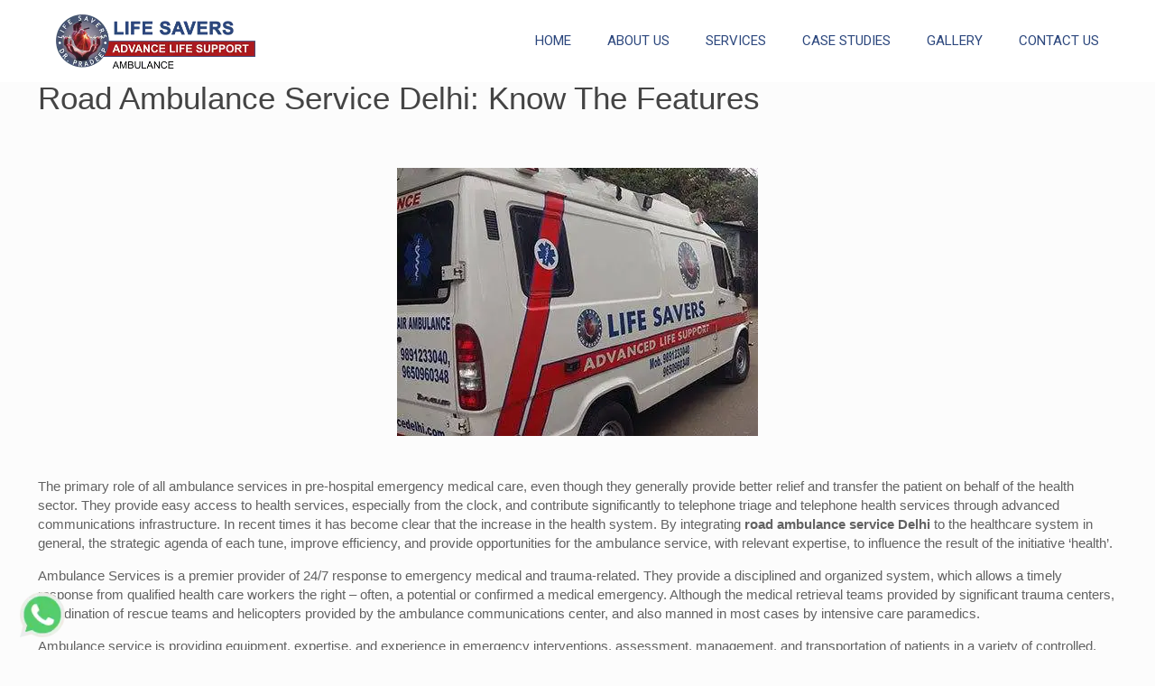

--- FILE ---
content_type: text/javascript
request_url: https://lifesaversambulance.com/wp-content/plugins/marctv-jquery-video-embed/js/jquery.marctv-video.js?ver=4.7.3
body_size: 2714
content:
(function ($) {
    /*
     * MarcTV Video Embed
     *
     * Marc Tönsing 2016
     *
     *
     * Version 4.7.3
     */



    $.fn.embedvideo = function (options) {
        options = $.extend({
            description_html: '<p class="wp-caption-text"></p>',
            forcehd: false,
            showinfo: false,
            loop: false,
            mediatypes: {
                youtube: {
                    label: 'YouTube',
                    linksyntax: 'youtube.com/watch?',
                    thumb_w: 4,
                    thumb_h: 3,
                    iframeurl: 'https://www.youtube.com/embed/',
                    timeregex: new RegExp(/^[^t]+t.(.{6}).*/),
                    urlpostfix: '&amp;showinfo=0&amp;rel=0&amp;border=0&amp;fs=1&amp;iv_load_policy=1',
                    thumb_asy: false
                },
                vimeo: {
                    label: 'VIMEO',
                    linksyntax: 'vimeo.com',
                    thumb_w: 16,
                    thumb_h: 9,
                    iframeurl: 'https://player.vimeo.com/video/',
                    timeregex: new RegExp(/^[^t]+t.(.{5}).*/),
                    urlpostfix: '',
                    thumb_asy: true
                }
            }
        }, options);


        $.fn.buildPlayer = function (mediaID, time, mediatype) {

            var vidobj = '';
            var vidimg = '';
            var offset = '';
            var loop= ''

            if (time) {
                offset = '&start=' + time;
            }

            var hd = "";
            if (options.forcehd) {
                hd = '&amp;vq=hd720&amp;hd=1';
            }
            var showinfo = "&showinfo=0";
            if (options.showinfo) {
                hd = '&amp;showinfo=1';
            }

            if(options.loop){
                loop = '&amp;loop=1&amp;playlist=' + mediaID;
            }

            iframeurl = options.mediatypes[mediatype].iframeurl;

            label = options.mediatypes[mediatype].label;

            vidobj = $('<iframe height="720" width="1280" src="' + iframeurl + mediaID + '?autoplay=1&modestbranding=1&rel=0' + showinfo + offset + hd + loop + '" frameborder="0" scrolling="no" webkitAllowFullScreen mozallowfullscreen allowFullScreen></iframe>');

            vidimg = $('<div class="crop">' +
                '<span class="layer"> </span>' +
                '<span class="playicon_area dashicons dashicons-video-alt3"> </span>' +
                '<span class="videotype">' + label + '</span>' +
                '<div class="img"></div>');

            var title = this.html();

            /* gaEvent(mediatype, 'loaded', title); */

            if (title) {
                $(vidimg).find('.videotype').html(label + ' - ' + title);
            }

            var caption_markup = $(options.description_html).html('<a href="' + this.attr('href') + '">' + title + '</a>');

            this.wrap('<div class="jqvideo wp-caption" />').after(caption_markup).after(vidimg).hide().parent().parent("p").addClass("jqvideoplayer");



            var jqplayer = $(this).parent('.jqvideo');

            if( this.hasClass('no-caption') ){
                $(jqplayer).removeClass("wp-caption").addClass("no-caption");
            }

            switch (mediatype) {
                case "vimeo":

                    $.ajax({
                        url: 'https://vimeo.com/api/v2/video/' + mediaID + '.json',
                        dataType: 'jsonp',
                        success: function (data) {
                            $("a.embedvideo", jqplayer).html(data[0].title);
                            $(".img", vidimg).replaceWith('<img src="' + data[0].thumbnail_large + '">');
                            $(jqplayer).setSize();
                        }
                    });
                    break;
                case "youtube":
                    $(".img", vidimg).replaceWith('<img src="https://i1.ytimg.com/vi/' + mediaID + '/hqdefault.jpg">');
                    $(jqplayer).setSize();
                    var img = new Image();

                    img.onload = function () {
                        if (this.width > 300) {
                            $("img", vidimg).attr('src', this.src);
                        }
                        $(jqplayer).setSize();
                    };
                    img.src = 'https://i1.ytimg.com/vi/' + mediaID + '/maxresdefault.jpg';

                    break;
                default:
            }

            $(".crop", jqplayer).click(function () {
                var img_width = 0;
                img_width = $("img", this).width();
                if (img_width < 1) {
                    img_width = $(".img", this).width();
                }

                var img_height = aspectHeight(img_width, 16, 9);

                $(this).html(vidobj);

                $("iframe", this).css({
                    'width': img_width,
                    'height': img_height
                });

                $("iframe", this).css({
                    "height": this.height - 1
                });

                var title = $("a.embedvideo", jqplayer).html();

                gaEvent(mediatype, 'play', title);
            });

            $(".crop", jqplayer).hover(
                function () {
                    $(".layer", this).fadeTo(100, 0.1);
                },
                function () {
                    $(".layer", this).fadeTo(100, 0.2);
                }
            );

        };

        $.fn.setSize = function (ar) {
            this.each(function () {
                var media = parseVideoURL($("a", this).attr('href'));

                var margintop = 0;
                var marginbottom = 0;

                var thumb_w = options.mediatypes[media.provider].thumb_w;
                var thumb_h = options.mediatypes[media.provider].thumb_h;

                // check if HD thumb is loaded.
                if (($("img", this).attr("src") !== undefined) && $("img", this).attr("src").indexOf("maxres") !== -1) {
                    thumb_w = 16;
                    thumb_h = 9;
                }

                var img_width = $(this).width();
                var img_height_wide = aspectHeight(img_width, 16, 9);
                var img_height_input = aspectHeight(img_width, thumb_w, thumb_h);

                // calculated 4:3 height - 16:9 height + 20% (black bar)
                if (options.mediatypes[media.provider].thumb_w === 4) {
                    marginbottom = ((((img_height_input - img_height_wide) / 2)) * -1);
                    marginbottom = marginbottom;
                    margintop = marginbottom;
                }

                var playbt_left = (img_width / 2) - 53;
                var playbt_top = (img_height_wide / 2) - 50;


                $(this).children(".crop").children(".playicon_area").css({
                    'left': playbt_left,
                    'top': playbt_top
                });

                $("img", this).css({
                    'width': img_width,
                    'height': img_height_input,
                    'margin-top': margintop,
                    'margin-bottom': marginbottom,

                });

                $(".videotype", this).fadeTo(0, 0.8);

                $(".layer", this).css({
                    'width': img_width,
                    'height': img_height_wide,
                    'background': '#000'
                }).fadeTo(100, 0.2);

                $("iframe", this).css({
                    'width': img_width,
                    'height': img_height_wide
                });

                $(".img", this).css({
                    'width': img_width,
                    'height': img_height_wide,
                    'background': '#bbb'
                });

            });
        };

        var gaEvent = function (category, action, label) {

            if (window._gaq && _gaq.push) {
                _gaq.push(['_trackEvent', category, action, label]);
            }

            if (window.ga && ga.create) {
                ga('send', 'event', {
                    eventCategory: category,
                    eventAction: action,
                    eventLabel: label
                });
            }

            if (window.__gaTracker && __gaTracker.create) {
                __gaTracker('send', 'event', {
                    eventCategory: category,
                    eventAction: action,
                    eventLabel: label
                });
            }

        };

        var getQuerystring = function (key, url) {
            key = key.replace(/[\[]/, "\\[").replace(/[\]]/, "\\]");
            var regex = new RegExp("[\\?&]" + key + "=([^&#]*)");
            var qs = regex.exec(url);
            if (qs === null) {
                return false;
            }
            else {
                return qs[1];
            }
        };

        var getSeconds = function (url) {
            var timestr = getQuerystring('t', url);

            if (timestr) {
                var arr = (timestr.split('m'));
                var min = arr[0];
                var sec = arr[1].split('s')[0];
                var seconds = parseInt(min * 60, 10) + parseInt(sec, 10);

                return seconds;
            } else {
                return false;
            }
        };

        var aspectHeight = function (width, aspect_w, aspect_h) {
            var height = width / aspect_w * aspect_h;
            return height;
        };

        var getOptions = function (myClasses) {
            for (var i = 0; i < myClasses.length; i++) {
                if (myClasses[i] === "forcehd") {
                    options.forcehd = true;
                }
                if (myClasses[i] === "showinfo") {
                    options.showinfo = true;
                }

                if (myClasses[i] === "loop") {
                    options.loop = true;
                }
            }
        };

        var getParm = function (url, base) {
            var re = new RegExp("(\\?|&)" + base + "\\=([^&]*)(&|$)");
            var matches = url.match(re);
            if (matches) {
                return (matches[2]);
            } else {
                return ("");
            }
        }


        var parseVideoURL = function (url) {

            var retVal = {};

            // source: https://gist.github.com/shabith/9801530

            var video_id_regExp = /^.*((youtu.be\/|vimeo.com\/)|(v\/)|(\/u\/\w\/)|(embed\/)|(watch\?))\??v?=?([^#\&\?]*).*/,
                match = url.match(video_id_regExp),
                video_id;

            if (match&&match[7]){
                //valid
                video_id = match[7];

            } else {
                retVal.provider = false;
                retVal.id = false;
                return retVal;
            }

            if (url.indexOf("youtu") !== -1) {
                retVal.provider = "youtube";
                retVal.id = video_id;
            } else {
                matches = url.match(/vimeo.com\/(\d+)/);
                retVal.provider = "vimeo";
                retVal.id = video_id;
            }
            return retVal;
        }


        return this.each(function () {

            getOptions($(this).attr('class').split(' '));
            var link = $(this).attr('href');
            var media = parseVideoURL(link);
            var offset = getSeconds(link);
            if (media.id !== false) {
                $(this).buildPlayer(media.id, offset, media.provider);
            }

        });
    };

    $(document).ready(function ($) {


        $('.embedvideo:in-viewport').embedvideo();

        $(window).scroll(function () {
            $('.embedvideo:in-viewport').embedvideo();
        });

        function resizeStuff() {
            $(".jqvideo").setSize();
        }

        var TO = false;

        $(window).resize(function () {
            if (TO !== false)
                clearTimeout(TO);
            TO = setTimeout(resizeStuff, 200); //200 is time in miliseconds
        });
    });

}(jQuery));
